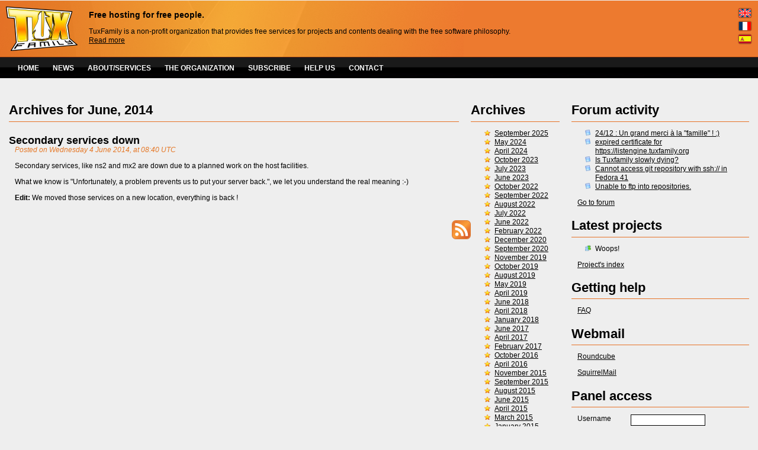

--- FILE ---
content_type: application/xhtml+xml; charset=utf-8
request_url: https://www.tuxfamily.org/en/news/201406
body_size: 11491
content:
<!DOCTYPE html PUBLIC "-//W3C//DTD XHTML 1.1//EN"
"http://www.w3.org/TR/xhtml11/DTD/xhtml11.dtd">

<html xmlns="http://www.w3.org/1999/xhtml" xml:lang="en">


<head>
  <meta http-equiv="Content-Type" content="application/xhtml+xml; charset=UTF-8" />
  <title>TuxFamily: Free hosting for free people</title>
  <meta name="keywords" content="hebergeur , hosting , free hosting , hebergeur libre , linux , unix , logiciel libre , free software , tuxfamily, Tuxfamily, association tuxfamily , free hosting , free hosting for free people , hebergeur libre pour les gens libres , vhffs , hebergement libre , python , perl , php , PHP , PHP7 , php7 , subversion , cvs , git , mercurial , depot , repository , repository svn"/>
  <meta name="robots" content="all" />
  <meta name="revisit-after" content="3 days" />
  <meta name="flattr:id" content="m11zq1" />

  <link rel="stylesheet" media="screen" type="text/css" href="/templates/tf2/style.css" />
  <link rel="alternate" type="application/rss+xml" title="TuxFamily.org RSS Feed" href="/en/news/rss" />
  <link rel="icon" type="image/ico" href="/favicon.ico" />
</head>

<body>
  <div id="container">
   <div id="content">
    <div id="lang">
       <ul>
         <li><a href="/en/news/201406"><img alt="English version" src="/images/langs/en.png"/></a></li>
<li><a href="/fr/news/201406"><img alt="Version française" src="/images/langs/fr.png"/></a></li>
<li><a href="/es/news/201406"><img alt="Versión española" src="/images/langs/es.png"/></a></li>
       </ul>
    </div>
    <div id="header">
      <a href="https://www.tuxfamily.org"><img src="/images/logotfsmall.png" alt="TuxFamily.org" /></a>
      <h2>Free hosting for free people.</h2>
      <p>TuxFamily is a non-profit organization that provides free services for projects and contents
      dealing with the free software philosophy.<br/>
      <a href="/en/about">Read more</a>
      </p>
    </div>
    <div id="menu_top">
      <ul>
        <li><a href="/en/main">HOME</a></li>
        <li><a href="/en/news">NEWS</a></li>
        <li><a href="/en/about">ABOUT/SERVICES</a></li>
	<li><a href="/en/organization">THE ORGANIZATION</a></li>
        <li><a href="/en/subscribe">SUBSCRIBE</a></li>
        <li><a href="/en/support">HELP US</a></li>
        <li><a href="/en/contact">CONTACT</a></li>
      </ul>
    </div>

<div id="page">

  <div id="left">
    <h1>Forum activity</h1>
    <ul>
      			<li class="forum"><a href="//forum.tuxfamily.org/topic/777/2412-un-grand-merci-a-la-famille/new/posts/">24/12 : Un grand merci à la &quot;famille&quot; ! :)</a></li>
			<li class="forum"><a href="//forum.tuxfamily.org/topic/776/expired-certificate-for-httpslistenginetuxfamilyorg/new/posts/">expired certificate for https://listengine.tuxfamily.org</a></li>
			<li class="forum"><a href="//forum.tuxfamily.org/topic/775/is-tuxfamily-slowly-dying/new/posts/">Is Tuxfamily slowly dying?</a></li>
			<li class="forum"><a href="//forum.tuxfamily.org/topic/774/cannot-access-git-repository-with-ssh-in-fedora-41/new/posts/">Cannot access git repository with ssh:// in Fedora 41</a></li>
			<li class="forum"><a href="//forum.tuxfamily.org/topic/773/unable-to-ftp-into-repositories/new/posts/">Unable to ftp into repositories.</a></li>
    </ul>
    <p><a href="https://forum.tuxfamily.org/">Go to forum</a></p>
    <h1>Latest projects</h1>
    <ul>
      			<li class="groups">Woops!</li>
    </ul>
    <p><a href="https://projects.tuxfamily.org/">Project's index</a></p>
    <h1>Getting help</h1>
    <p><a href="https://faq.tuxfamily.org/Welcome/En">FAQ</a></p>
    <h1>Webmail</h1>
    <p><a href="https://webmail.tuxfamily.org/roundcube/">Roundcube</a></p>
    <p><a href="https://webmail.tuxfamily.org/squirrel/">SquirrelMail</a></p>
    <div id="auth">
      <h1 id="panel_access_h1">Panel access</h1>
      <form action="https://panel.tuxfamily.org/?do=login" method="post">
      <p>
        <label for="username">Username</label>
        <input type="text" name="username" id="username" maxlength="32" />
      </p>
      <p>
        <label for="password">Password</label>
        <input type="password" name="password" id="password" maxlength="32" />
      </p>
      <p>
        <input id="inbutton" name="login_submit" type="image" src="/templates/tf2/gfx/button_login.jpg" value="Access to panel" />
        <input type="hidden" id="login-submit" name="login_submit"/>
      </p>
      </form>
      <p id="subscribe"><a href="/en/subscribe">Subscribe</a> &mdash; <a href="https://panel.tuxfamily.org/?do=lost;lang=en_US">Password recover</a></p>
    </div>
  </div>

  <div id="main">
    
<div id="archiveslist">
<h1>Archives</h1>
<ul>
    <li><a href="/en/news/202509">September 2025</a></li>
    <li><a href="/en/news/202405">May 2024</a></li>
    <li><a href="/en/news/202404">April 2024</a></li>
    <li><a href="/en/news/202310">October 2023</a></li>
    <li><a href="/en/news/202307">July 2023</a></li>
    <li><a href="/en/news/202306">June 2023</a></li>
    <li><a href="/en/news/202210">October 2022</a></li>
    <li><a href="/en/news/202209">September 2022</a></li>
    <li><a href="/en/news/202208">August 2022</a></li>
    <li><a href="/en/news/202207">July 2022</a></li>
    <li><a href="/en/news/202206">June 2022</a></li>
    <li><a href="/en/news/202202">February 2022</a></li>
    <li><a href="/en/news/202012">December 2020</a></li>
    <li><a href="/en/news/202009">September 2020</a></li>
    <li><a href="/en/news/201911">November 2019</a></li>
    <li><a href="/en/news/201910">October 2019</a></li>
    <li><a href="/en/news/201908">August 2019</a></li>
    <li><a href="/en/news/201905">May 2019</a></li>
    <li><a href="/en/news/201904">April 2019</a></li>
    <li><a href="/en/news/201806">June 2018</a></li>
    <li><a href="/en/news/201804">April 2018</a></li>
    <li><a href="/en/news/201801">January 2018</a></li>
    <li><a href="/en/news/201706">June 2017</a></li>
    <li><a href="/en/news/201704">April 2017</a></li>
    <li><a href="/en/news/201702">February 2017</a></li>
    <li><a href="/en/news/201610">October 2016</a></li>
    <li><a href="/en/news/201604">April 2016</a></li>
    <li><a href="/en/news/201511">November 2015</a></li>
    <li><a href="/en/news/201509">September 2015</a></li>
    <li><a href="/en/news/201508">August 2015</a></li>
    <li><a href="/en/news/201506">June 2015</a></li>
    <li><a href="/en/news/201504">April 2015</a></li>
    <li><a href="/en/news/201503">March 2015</a></li>
    <li><a href="/en/news/201501">January 2015</a></li>
    <li><a href="/en/news/201411">November 2014</a></li>
    <li><a href="/en/news/201407">July 2014</a></li>
    <li><a href="/en/news/201406"><strong>June 2014</strong></a></li>
    <li><a href="/en/news/201405">May 2014</a></li>
    <li><a href="/en/news/201404">April 2014</a></li>
    <li><a href="/en/news/201403">March 2014</a></li>
    <li><a href="/en/news/201402">February 2014</a></li>
    <li><a href="/en/news/201312">December 2013</a></li>
    <li><a href="/en/news/201307">July 2013</a></li>
    <li><a href="/en/news/201306">June 2013</a></li>
    <li><a href="/en/news/201305">May 2013</a></li>
    <li><a href="/en/news/201304">April 2013</a></li>
    <li><a href="/en/news/201303">March 2013</a></li>
    <li><a href="/en/news/201301">January 2013</a></li>
    <li><a href="/en/news/201212">December 2012</a></li>
    <li><a href="/en/news/201206">June 2012</a></li>
    <li><a href="/en/news/201204">April 2012</a></li>
    <li><a href="/en/news/201203">March 2012</a></li>
    <li><a href="/en/news/201201">January 2012</a></li>
    <li><a href="/en/news/201110">October 2011</a></li>
    <li><a href="/en/news/201109">September 2011</a></li>
    <li><a href="/en/news/201108">August 2011</a></li>
    <li><a href="/en/news/201107">July 2011</a></li>
    <li><a href="/en/news/201106">June 2011</a></li>
    <li><a href="/en/news/201105">May 2011</a></li>
    <li><a href="/en/news/201104">April 2011</a></li>
    <li><a href="/en/news/201103">March 2011</a></li>
    <li><a href="/en/news/201102">February 2011</a></li>
    <li><a href="/en/news/201012">December 2010</a></li>
    <li><a href="/en/news/201011">November 2010</a></li>
    <li><a href="/en/news/201008">August 2010</a></li>
    <li><a href="/en/news/201007">July 2010</a></li>
    <li><a href="/en/news/201006">June 2010</a></li>
    <li><a href="/en/news/201004">April 2010</a></li>
    <li><a href="/en/news/201003">March 2010</a></li>
    <li><a href="/en/news/201001">January 2010</a></li>
    <li><a href="/en/news/200910">October 2009</a></li>
    <li><a href="/en/news/200907">July 2009</a></li>
    <li><a href="/en/news/200906">June 2009</a></li>
    <li><a href="/en/news/200905">May 2009</a></li>
    <li><a href="/en/news/200904">April 2009</a></li>
    <li><a href="/en/news/200903">March 2009</a></li>
    <li><a href="/en/news/200901">January 2009</a></li>
    <li><a href="/en/news/200810">October 2008</a></li>
    <li><a href="/en/news/200809">September 2008</a></li>
    <li><a href="/en/news/200808">August 2008</a></li>
    <li><a href="/en/news/200806">June 2008</a></li>
    <li><a href="/en/news/200805">May 2008</a></li>
    <li><a href="/en/news/200804">April 2008</a></li>
    <li><a href="/en/news/200803">March 2008</a></li>
    <li><a href="/en/news/200802">February 2008</a></li>
    <li><a href="/en/news/200801">January 2008</a></li>
    <li><a href="/en/news/200712">December 2007</a></li>
    <li><a href="/en/news/200710">October 2007</a></li>
    <li><a href="/en/news/200708">August 2007</a></li>
    <li><a href="/en/news/200707">July 2007</a></li>
    <li><a href="/en/news/200706">June 2007</a></li>
    <li><a href="/en/news/200705">May 2007</a></li>
    <li><a href="/en/news/200704">April 2007</a></li>
    <li><a href="/en/news/200703">March 2007</a></li>
    <li><a href="/en/news/200702">February 2007</a></li>
    <li><a href="/en/news/200701">January 2007</a></li>
    <li><a href="/en/news/200612">December 2006</a></li>
    <li><a href="/en/news/200611">November 2006</a></li>
    <li><a href="/en/news/200610">October 2006</a></li>
    <li><a href="/en/news/200609">September 2006</a></li>
    <li><a href="/en/news/200607">July 2006</a></li>
    <li><a href="/en/news/200606">June 2006</a></li>
    <li><a href="/en/news/200605">May 2006</a></li>
    <li><a href="/en/news/200604">April 2006</a></li>
    <li><a href="/en/news/200602">February 2006</a></li>
    <li><a href="/en/news/200601">January 2006</a></li>
</ul>
</div>

<h1 style="margin-right: 170px">
Archives for June, 2014</h1>

  <div class="news">
    <h2><a href="/en/news/2014060400">Secondary services down</a></h2>
    <p class="date">Posted on Wednesday  4 June 2014, at 08:40 UTC</p>
    <p>Secondary services, like ns2 and mx2 are down due to a planned work on the host facilities.</p>
<p>What we know is "Unfortunately, a problem prevents us to put your server back.", we let you understand the real meaning :-)</p>
<p><strong>Edit:</strong> We moved those services on a new location, everything is back !</p>

  </div>

<p id="archive"><a href="/en/news/rss"><img src="/images/misc/rss.png" alt="RSS Feed"/></a></p>
  </div>

</div>

<div id="footer">
  <div id="validxhtml11">
    <p>
      <a href="https://validator.w3.org/check?uri=referer">
        <img src="/images/misc/valid-xhtml11.png" alt="Valid XHTML 1.1" height="31" width="88"/>
      </a>
    </p>
  </div>
</div>

   </div>
  </div>
</body>

</html>


--- FILE ---
content_type: text/css
request_url: https://www.tuxfamily.org/templates/tf2/style.css
body_size: 1543
content:
html {
	font: 12px/1.3em sans-serif, arial, verdana, helvetica;
}

html>body { font: 12px/1.3em sans-serif, arial, verdana, helvetica; }

body {
	margin: 0px;
	padding: 0px;
	text-align: center;
	color: #000;
	background-color: #eee;
}

body, h1, h2, img, blockquote, #auth{
	margin: 0px;
	padding: 0px;
}

h1 { font-size: 1.8em; border-bottom: 1px #e67227 solid; }
h2 { font-size: 1.5em; }
h3 { font-size: 1.3em; }
h1, h2, h3, h4, h5 { padding-top: 1ex; padding-bottom: 1ex; }

a, a:visited { color: #000; text-decoration: underline; }
a:hover { color: #e67227; }
img { border: none; }
li { list-style: square; }
blockquote { quotes: "\201C" "\201D"; }
blockquote:before { content: open-quote; }
blockquote:after { content: close-quote; }

#container {
	margin: 0 auto;
	text-align: left;
	padding-left: 0px;
	padding-top: 0px;
}

#content {
	margin: 0;
	padding: 0;
	padding-top: 1px;
}

#top {
	height: 36px;
	position: relative;
	background: #000 url('gfx/menu_toptop_bg.png') repeat top left;
}

#top a, #top a:visited, #top:hover {
	text-decoration: none;
	color: #bfbfbf;
}

#top ul {
	position: absolute;
	font-weight: bold;
	margin-left: 20px;
	padding: 0;
}
#top ul li { display: inline; margin-right: 10px; }


#lang {
	float: right;
	position: relative;
	padding-top: 0px;
	margin-right: 10px;
}

#lang li { list-style: none; }

#menu_top {
	height: 24px;
	background: #000 url('gfx/menu_top_bg.png') repeat top left;
	padding-top: 12px;
	color: #fefefe;
	font-weight: bold;
}

#menu_top ul {
	margin-left: 20px;
	margin-top: 0;
	padding: 0;
}

#menu_top li {
	display: inline;
}

#menu_top li a, #menu_top li a:visited {
	padding: 10px;
	color: #fefefe;
	text-decoration: none;
}

#menu_top li a:hover {
	color: #e67227;
}

#header {
	height: 95px;
	background: #ed7a2f url('gfx/header_bg.png') no-repeat top left;
}

#header img {
	border: none;
	position: absolute;
	margin-left: 10px;
	margin-top: 10px;
	width: 121px;
	height: 75px;
}

#header h2 {
	position: absolute;
	margin-left: 150px;
	margin-top: 10px;
	font-size: 14px;
}

#header p {
	position: absolute;
	margin-left: 150px;
	margin-top: 45px;
	margin-right: 70px;
	width: auto;
	text-align: justify;
}

#header a:hover { color: #fefefe; }

#page {
	margin: 35px 15px 30px 15px;
	text-align: justify;
}

#page hr {
	border: 1px #ccc solid;
	width: 200px;
}

#page p {
	margin-left: 10px;
	margin-right: 10px;
}

#page #main {
	margin-right: 320px;
	margin-bottom: 50px;
}

#page #left {
	width: 300px;
	float: right;
	margin-bottom: 50px;
}

#footer {
	width: 100%;
	clear: both;
	height: 51px;
	background: #ed7a2f url('gfx/footer_bg.png') no-repeat bottom left;
}

#footer ul {
	margin-left: 20px;
	padding: 0;
}

#footer ul li { margin-right: 0px; }

#footer div {
	float: left;
	margin-left: 20px;
	margin-right: 20px;
        font-size: 8px;
}

#footer div h3 {
	margin-bottom: 0px;
	padding: 0px;
}

#footer div a, #footer div a:visited {
	color: #000;
	text-decoration: none;
}

#footer div a:hover {
	color: #000;
	text-decoration: underline;
}

#footer #validxhtml11 {
	position: relative;
	float: right;
	padding: 0px;
	margin-top: 0px;
	margin-right: 10px;
	margin-left: 0px;
	margin-bottom: 0px;
	width: 88px;
	height: 31px;
}

ul li.users, li.groups, li.forum, li.status {
	text-align: left;
}

ul li.users {
	list-style-image: url('gfx/userentry.png');
}

ul li.groups {
	list-style-image: url('gfx/projectentry.png');
}

ul li.forum {
	list-style-image: url('gfx/forumentry.png');
}

ul li.status {
	list-style-image: url('gfx/newsentry.png');
}

#menu_bottom {
	height: 24px;
	width: 783px;
	background: #fefefe url('gfx/menu_top_bg.jpg') no-repeat top center;
	padding-top: 12px;
	color: #fefefe;
	font-weight: bold;
	text-align: left;
}
#menu_bottom ul { margin: 0; padding: 0; padding-left: 5px; }
#menu_bottom li {
	display: inline;
}

#menu_bottom li a {
	padding: 5px;
	color: #fefefe;
	text-decoration: none;
}

#menu_bottom li a:hover {
	color: #e67227;
}


#donate {
	text-align: right;
}


p#button {
	text-align: right;
}

p#button a {
	color: #fefefe;
	background: #fff url('gfx/button.jpg') no-repeat center center;
	text-align: center;
	padding: 10px 35px 10px 35px;
	text-decoration: none;
}

#auth {
	position: relative;
	margin-bottom: 10px;
}

#auth input {
	border: 1px #000 solid;
	width: 120px;

}

#auth input:active, #auth input:focus {
	border: 1px #e57827 solid
}

#auth input#inbutton {
	color: #fefefe;
	text-align: center;
	text-decoration: none;
	border: 0px;
	width: 125px;
	height: 30px;
}

#auth input#webmail_inbutton {
	color: #fefefe;
	text-align: center;
	text-decoration: none;
	border: 0px;
	width: 125px;
	height: 30px;
}

#panel_access_h1 {
/*      margin-top: 45px; */
}

#auth p input {
	position: absolute;
	left: 100px;
}

#auth #subscribe {
	text-align: center;
	margin-top: 50px;
}

#services ul {
	margin: 0;
	padding: 0;
}

#services ul li {
	margin-left: 25px;
	padding-left: 2px;
}

.news {
	margin-top: 15px;
	margin-bottom: 30px;
}

.news h3 {
	margin-bottom: 1ex;
}

.news p.date {
	font-style: italic;
	margin-top: -1.4ex;
	color: #e57827;
	margin-left: 0px;
	margin-right: 0px;
}

.news img {
	padding: 2px;
	border: 1px #eee solid;
}

.news h2 a, #top a:visited, #top:hover {
	text-decoration: none;
}

p#archive {
	text-align: right;
}

.people {
	display: block;
	margin-top: 15px;
	margin-bottom: 15px;
	border-bottom: 1px #eee solid;
	height: 150px;
}

.people img {
	float: left;
	padding: 2px;
	margin-right: 15px;
	border: 1px #eee solid;
}


#sponsors {
	text-align: left;
	padding-top: 10px;
	border-top: 1px #eee solid;
}

#sponsors ul {
	margin: 0;
	padding: 0;
}

#sponsors li {
	display: inline;
	margin: 20px;
}


p.center { text-align: center; }

#archiveslist {
	float: right;
	width: 150px;
	margin-bottom: 20px;
}

#archiveslist ul li {
	list-style-image: url('gfx/newsentry.png');
}
